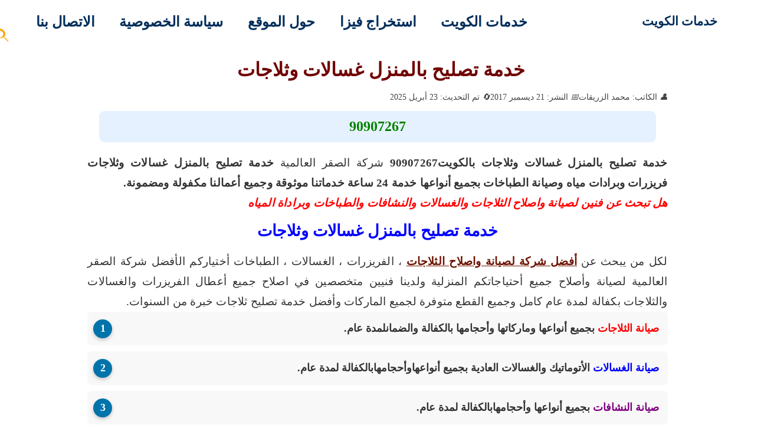

--- FILE ---
content_type: text/html; charset=UTF-8
request_url: https://kuwaitservices.net/%D8%AE%D8%AF%D9%85%D8%A9-%D8%AA%D8%B5%D9%84%D9%8A%D8%AD-%D8%A8%D8%A7%D9%84%D9%85%D9%86%D8%B2%D9%84-%D8%BA%D8%B3%D8%A7%D9%84%D8%A7%D8%AA-%D9%88%D8%AB%D9%84%D8%A7%D8%AC%D8%A7%D8%AA/
body_size: 11924
content:

<!DOCTYPE html>
<html lang="ar-KW">
<head>
  <meta charset="UTF-8">
  <meta name="viewport" content="width=device-width, initial-scale=1, maximum-scale=5, viewport-fit=cover">
  <meta name="geo.region" content="KW">
  <meta name="geo.placename" content="Kuwait">
  <meta name="geo.position" content="29.3759;47.9774">
  <meta name="ICBM" content="29.3759, 47.9774">
  <meta name="theme-color" content="#ffffff">
    <link rel="preload" href="https://kuwaitservices.net/wp-content/themes/store/style.css?id=KUWAIT-2025-hany9ZW9" as="style" onload="this.onload=null;this.rel='stylesheet';">
  <noscript><link rel="stylesheet" href="https://kuwaitservices.net/wp-content/themes/store/style.css"></noscript>
      
  
  <meta name='robots' content='index, follow, max-image-preview:large, max-snippet:-1, max-video-preview:-1' />

	<!-- This site is optimized with the Yoast SEO plugin v26.8 - https://yoast.com/product/yoast-seo-wordpress/ -->
	<title>خدمة تصليح بالمنزل غسالات وثلاجات |90907267 | بالكويت خدمة 24 ساعة</title>
	<meta name="description" content="خدمة تصليح بالمنزل غسالات وثلاجات بالكويت90907267 شركة الصقر العالمية خدمة تصليح بالمنزل غسالات وثلاجات فريزرات وبرادات مياه وصيانة الطباخات بجميع أنواعها خدمة 24 ساعة خدماتنا موثوقة وجميع أعمالنا مكفولة ومضمونة. هل تبحث عن فنين لصيانة واصلاح الثلاجات والغسالات والنشافات والطباخات وبراداة المياه" />
	<link rel="canonical" href="https://kuwaitservices.net/خدمة-تصليح-بالمنزل-غسالات-وثلاجات/" />
	<meta property="og:locale" content="ar_AR" />
	<meta property="og:type" content="article" />
	<meta property="og:title" content="خدمة تصليح بالمنزل غسالات وثلاجات |90907267 | بالكويت خدمة 24 ساعة" />
	<meta property="og:description" content="خدمة تصليح بالمنزل غسالات وثلاجات بالكويت90907267 شركة الصقر العالمية خدمة تصليح بالمنزل غسالات وثلاجات فريزرات وبرادات مياه وصيانة الطباخات بجميع أنواعها خدمة 24 ساعة خدماتنا موثوقة وجميع أعمالنا مكفولة ومضمونة. هل تبحث عن فنين لصيانة واصلاح الثلاجات والغسالات والنشافات والطباخات وبراداة المياه" />
	<meta property="og:url" content="https://kuwaitservices.net/خدمة-تصليح-بالمنزل-غسالات-وثلاجات/" />
	<meta property="og:site_name" content="خدمات الكويت" />
	<meta property="article:publisher" content="https://www.facebook.com/kuwaitservices" />
	<meta property="article:published_time" content="2017-12-21T19:44:30+00:00" />
	<meta property="article:modified_time" content="2025-04-23T20:36:23+00:00" />
	<meta property="og:image" content="https://kuwaitservices.net/wp-content/uploads/2017/12/-d8-ae-d8-af-d9-85-d8-a9--d8-aa-d8-b5-d9-84-d9-8a-d8-ad--d8-a8-d8-a7-d9-84-d9-85-d9-86-d8-b2-d9-84--d8-ba-d8-b3-d8-a7-d9-84-d8-a7-d8-aa--d9-88-d8-ab-d9-84-d8-a7-d8-ac-d8-a7-d8-aa.jpg" />
	<meta property="og:image:width" content="800" />
	<meta property="og:image:height" content="800" />
	<meta property="og:image:type" content="image/jpeg" />
	<meta name="author" content="محمد الزريقات" />
	<meta name="twitter:card" content="summary_large_image" />
	<meta name="twitter:creator" content="@kuwaitservices1" />
	<meta name="twitter:site" content="@kuwaitservices1" />
	<meta name="twitter:label1" content="كُتب بواسطة" />
	<meta name="twitter:data1" content="محمد الزريقات" />
	<meta name="twitter:label2" content="وقت القراءة المُقدّر" />
	<meta name="twitter:data2" content="6 دقائق" />
	<script type="application/ld+json" class="yoast-schema-graph">{"@context":"https://schema.org","@graph":[{"@type":"Article","@id":"https://kuwaitservices.net/%d8%ae%d8%af%d9%85%d8%a9-%d8%aa%d8%b5%d9%84%d9%8a%d8%ad-%d8%a8%d8%a7%d9%84%d9%85%d9%86%d8%b2%d9%84-%d8%ba%d8%b3%d8%a7%d9%84%d8%a7%d8%aa-%d9%88%d8%ab%d9%84%d8%a7%d8%ac%d8%a7%d8%aa/#article","isPartOf":{"@id":"https://kuwaitservices.net/%d8%ae%d8%af%d9%85%d8%a9-%d8%aa%d8%b5%d9%84%d9%8a%d8%ad-%d8%a8%d8%a7%d9%84%d9%85%d9%86%d8%b2%d9%84-%d8%ba%d8%b3%d8%a7%d9%84%d8%a7%d8%aa-%d9%88%d8%ab%d9%84%d8%a7%d8%ac%d8%a7%d8%aa/"},"author":{"name":"محمد الزريقات","@id":"https://kuwaitservices.net/#/schema/person/68a35d0de84791c3b7b1b693df4277f0"},"headline":"خدمة تصليح بالمنزل غسالات وثلاجات","datePublished":"2017-12-21T19:44:30+00:00","dateModified":"2025-04-23T20:36:23+00:00","mainEntityOfPage":{"@id":"https://kuwaitservices.net/%d8%ae%d8%af%d9%85%d8%a9-%d8%aa%d8%b5%d9%84%d9%8a%d8%ad-%d8%a8%d8%a7%d9%84%d9%85%d9%86%d8%b2%d9%84-%d8%ba%d8%b3%d8%a7%d9%84%d8%a7%d8%aa-%d9%88%d8%ab%d9%84%d8%a7%d8%ac%d8%a7%d8%aa/"},"wordCount":10,"commentCount":0,"image":{"@id":"https://kuwaitservices.net/%d8%ae%d8%af%d9%85%d8%a9-%d8%aa%d8%b5%d9%84%d9%8a%d8%ad-%d8%a8%d8%a7%d9%84%d9%85%d9%86%d8%b2%d9%84-%d8%ba%d8%b3%d8%a7%d9%84%d8%a7%d8%aa-%d9%88%d8%ab%d9%84%d8%a7%d8%ac%d8%a7%d8%aa/#primaryimage"},"thumbnailUrl":"https://kuwaitservices.net/wp-content/uploads/2017/12/-d8-ae-d8-af-d9-85-d8-a9--d8-aa-d8-b5-d9-84-d9-8a-d8-ad--d8-a8-d8-a7-d9-84-d9-85-d9-86-d8-b2-d9-84--d8-ba-d8-b3-d8-a7-d9-84-d8-a7-d8-aa--d9-88-d8-ab-d9-84-d8-a7-d8-ac-d8-a7-d8-aa.jpg","keywords":["تصليح ثلاجات","تصليح طباخات","تصليح غسالات","خدمات تصليح اجهزة المنزل"],"articleSection":["صيانة"],"inLanguage":"ar","potentialAction":[{"@type":"CommentAction","name":"Comment","target":["https://kuwaitservices.net/%d8%ae%d8%af%d9%85%d8%a9-%d8%aa%d8%b5%d9%84%d9%8a%d8%ad-%d8%a8%d8%a7%d9%84%d9%85%d9%86%d8%b2%d9%84-%d8%ba%d8%b3%d8%a7%d9%84%d8%a7%d8%aa-%d9%88%d8%ab%d9%84%d8%a7%d8%ac%d8%a7%d8%aa/#respond"]}]},{"@type":"WebPage","@id":"https://kuwaitservices.net/%d8%ae%d8%af%d9%85%d8%a9-%d8%aa%d8%b5%d9%84%d9%8a%d8%ad-%d8%a8%d8%a7%d9%84%d9%85%d9%86%d8%b2%d9%84-%d8%ba%d8%b3%d8%a7%d9%84%d8%a7%d8%aa-%d9%88%d8%ab%d9%84%d8%a7%d8%ac%d8%a7%d8%aa/","url":"https://kuwaitservices.net/%d8%ae%d8%af%d9%85%d8%a9-%d8%aa%d8%b5%d9%84%d9%8a%d8%ad-%d8%a8%d8%a7%d9%84%d9%85%d9%86%d8%b2%d9%84-%d8%ba%d8%b3%d8%a7%d9%84%d8%a7%d8%aa-%d9%88%d8%ab%d9%84%d8%a7%d8%ac%d8%a7%d8%aa/","name":"خدمة تصليح بالمنزل غسالات وثلاجات |90907267 | بالكويت خدمة 24 ساعة","isPartOf":{"@id":"https://kuwaitservices.net/#website"},"primaryImageOfPage":{"@id":"https://kuwaitservices.net/%d8%ae%d8%af%d9%85%d8%a9-%d8%aa%d8%b5%d9%84%d9%8a%d8%ad-%d8%a8%d8%a7%d9%84%d9%85%d9%86%d8%b2%d9%84-%d8%ba%d8%b3%d8%a7%d9%84%d8%a7%d8%aa-%d9%88%d8%ab%d9%84%d8%a7%d8%ac%d8%a7%d8%aa/#primaryimage"},"image":{"@id":"https://kuwaitservices.net/%d8%ae%d8%af%d9%85%d8%a9-%d8%aa%d8%b5%d9%84%d9%8a%d8%ad-%d8%a8%d8%a7%d9%84%d9%85%d9%86%d8%b2%d9%84-%d8%ba%d8%b3%d8%a7%d9%84%d8%a7%d8%aa-%d9%88%d8%ab%d9%84%d8%a7%d8%ac%d8%a7%d8%aa/#primaryimage"},"thumbnailUrl":"https://kuwaitservices.net/wp-content/uploads/2017/12/-d8-ae-d8-af-d9-85-d8-a9--d8-aa-d8-b5-d9-84-d9-8a-d8-ad--d8-a8-d8-a7-d9-84-d9-85-d9-86-d8-b2-d9-84--d8-ba-d8-b3-d8-a7-d9-84-d8-a7-d8-aa--d9-88-d8-ab-d9-84-d8-a7-d8-ac-d8-a7-d8-aa.jpg","datePublished":"2017-12-21T19:44:30+00:00","dateModified":"2025-04-23T20:36:23+00:00","author":{"@id":"https://kuwaitservices.net/#/schema/person/68a35d0de84791c3b7b1b693df4277f0"},"description":"خدمة تصليح بالمنزل غسالات وثلاجات بالكويت90907267 شركة الصقر العالمية خدمة تصليح بالمنزل غسالات وثلاجات فريزرات وبرادات مياه وصيانة الطباخات بجميع أنواعها خدمة 24 ساعة خدماتنا موثوقة وجميع أعمالنا مكفولة ومضمونة. هل تبحث عن فنين لصيانة واصلاح الثلاجات والغسالات والنشافات والطباخات وبراداة المياه","breadcrumb":{"@id":"https://kuwaitservices.net/%d8%ae%d8%af%d9%85%d8%a9-%d8%aa%d8%b5%d9%84%d9%8a%d8%ad-%d8%a8%d8%a7%d9%84%d9%85%d9%86%d8%b2%d9%84-%d8%ba%d8%b3%d8%a7%d9%84%d8%a7%d8%aa-%d9%88%d8%ab%d9%84%d8%a7%d8%ac%d8%a7%d8%aa/#breadcrumb"},"inLanguage":"ar","potentialAction":[{"@type":"ReadAction","target":["https://kuwaitservices.net/%d8%ae%d8%af%d9%85%d8%a9-%d8%aa%d8%b5%d9%84%d9%8a%d8%ad-%d8%a8%d8%a7%d9%84%d9%85%d9%86%d8%b2%d9%84-%d8%ba%d8%b3%d8%a7%d9%84%d8%a7%d8%aa-%d9%88%d8%ab%d9%84%d8%a7%d8%ac%d8%a7%d8%aa/"]}]},{"@type":"ImageObject","inLanguage":"ar","@id":"https://kuwaitservices.net/%d8%ae%d8%af%d9%85%d8%a9-%d8%aa%d8%b5%d9%84%d9%8a%d8%ad-%d8%a8%d8%a7%d9%84%d9%85%d9%86%d8%b2%d9%84-%d8%ba%d8%b3%d8%a7%d9%84%d8%a7%d8%aa-%d9%88%d8%ab%d9%84%d8%a7%d8%ac%d8%a7%d8%aa/#primaryimage","url":"https://kuwaitservices.net/wp-content/uploads/2017/12/-d8-ae-d8-af-d9-85-d8-a9--d8-aa-d8-b5-d9-84-d9-8a-d8-ad--d8-a8-d8-a7-d9-84-d9-85-d9-86-d8-b2-d9-84--d8-ba-d8-b3-d8-a7-d9-84-d8-a7-d8-aa--d9-88-d8-ab-d9-84-d8-a7-d8-ac-d8-a7-d8-aa.jpg","contentUrl":"https://kuwaitservices.net/wp-content/uploads/2017/12/-d8-ae-d8-af-d9-85-d8-a9--d8-aa-d8-b5-d9-84-d9-8a-d8-ad--d8-a8-d8-a7-d9-84-d9-85-d9-86-d8-b2-d9-84--d8-ba-d8-b3-d8-a7-d9-84-d8-a7-d8-aa--d9-88-d8-ab-d9-84-d8-a7-d8-ac-d8-a7-d8-aa.jpg","width":800,"height":800,"caption":"خدمة تصليح بالمنزل غسالات وثلاجات"},{"@type":"BreadcrumbList","@id":"https://kuwaitservices.net/%d8%ae%d8%af%d9%85%d8%a9-%d8%aa%d8%b5%d9%84%d9%8a%d8%ad-%d8%a8%d8%a7%d9%84%d9%85%d9%86%d8%b2%d9%84-%d8%ba%d8%b3%d8%a7%d9%84%d8%a7%d8%aa-%d9%88%d8%ab%d9%84%d8%a7%d8%ac%d8%a7%d8%aa/#breadcrumb","itemListElement":[{"@type":"ListItem","position":1,"name":"الرئيسية","item":"https://kuwaitservices.net/"},{"@type":"ListItem","position":2,"name":"صيانة","item":"https://kuwaitservices.net/category/%d8%b5%d9%8a%d8%a7%d9%86%d8%a9/"},{"@type":"ListItem","position":3,"name":"خدمة تصليح بالمنزل غسالات وثلاجات"}]},{"@type":"WebSite","@id":"https://kuwaitservices.net/#website","url":"https://kuwaitservices.net/","name":"خدمات الكويت","description":"احصل افضل خدمات فى كاميرات مراقبة و مكافحة حشرات من موقع خدمات الكويت افضل شركة تقدم بيع وتركيب وشراء فى مختلف المجالات","potentialAction":[{"@type":"SearchAction","target":{"@type":"EntryPoint","urlTemplate":"https://kuwaitservices.net/?s={search_term_string}"},"query-input":{"@type":"PropertyValueSpecification","valueRequired":true,"valueName":"search_term_string"}}],"inLanguage":"ar"},{"@type":"Person","@id":"https://kuwaitservices.net/#/schema/person/68a35d0de84791c3b7b1b693df4277f0","name":"محمد الزريقات","image":{"@type":"ImageObject","inLanguage":"ar","@id":"https://kuwaitservices.net/#/schema/person/image/","url":"https://secure.gravatar.com/avatar/4ce51ebccc3fe7483d07540f7bbd2f62e6a53e24c9705897baaaef6fc8c70674?s=96&d=mm&r=g","contentUrl":"https://secure.gravatar.com/avatar/4ce51ebccc3fe7483d07540f7bbd2f62e6a53e24c9705897baaaef6fc8c70674?s=96&d=mm&r=g","caption":"محمد الزريقات"},"sameAs":["https://kuwaitservices.net"]}]}</script>
	<!-- / Yoast SEO plugin. -->


<link rel="alternate" title="oEmbed (JSON)" type="application/json+oembed" href="https://kuwaitservices.net/wp-json/oembed/1.0/embed?url=https%3A%2F%2Fkuwaitservices.net%2F%25d8%25ae%25d8%25af%25d9%2585%25d8%25a9-%25d8%25aa%25d8%25b5%25d9%2584%25d9%258a%25d8%25ad-%25d8%25a8%25d8%25a7%25d9%2584%25d9%2585%25d9%2586%25d8%25b2%25d9%2584-%25d8%25ba%25d8%25b3%25d8%25a7%25d9%2584%25d8%25a7%25d8%25aa-%25d9%2588%25d8%25ab%25d9%2584%25d8%25a7%25d8%25ac%25d8%25a7%25d8%25aa%2F" />
<link rel="alternate" title="oEmbed (XML)" type="text/xml+oembed" href="https://kuwaitservices.net/wp-json/oembed/1.0/embed?url=https%3A%2F%2Fkuwaitservices.net%2F%25d8%25ae%25d8%25af%25d9%2585%25d8%25a9-%25d8%25aa%25d8%25b5%25d9%2584%25d9%258a%25d8%25ad-%25d8%25a8%25d8%25a7%25d9%2584%25d9%2585%25d9%2586%25d8%25b2%25d9%2584-%25d8%25ba%25d8%25b3%25d8%25a7%25d9%2584%25d8%25a7%25d8%25aa-%25d9%2588%25d8%25ab%25d9%2584%25d8%25a7%25d8%25ac%25d8%25a7%25d8%25aa%2F&#038;format=xml" />
<style id='wp-img-auto-sizes-contain-inline-css' type='text/css'>
img:is([sizes=auto i],[sizes^="auto," i]){contain-intrinsic-size:3000px 1500px}
/*# sourceURL=wp-img-auto-sizes-contain-inline-css */
</style>

<link rel='stylesheet' id='structured-content-frontend-css' href='https://kuwaitservices.net/wp-content/plugins/structured-content/dist/blocks.style.build.css?ver=1.7.0' type='text/css' media='all' />
<link rel="https://api.w.org/" href="https://kuwaitservices.net/wp-json/" /><link rel="alternate" title="JSON" type="application/json" href="https://kuwaitservices.net/wp-json/wp/v2/posts/28426" /><link rel='shortlink' href='https://kuwaitservices.net/?p=28426' />
<link rel="icon" href="https://kuwaitservices.net/wp-content/uploads/2025/04/cropped-حجز-موعد-فيزا-شنغن-32x32.jpg" sizes="32x32" />
<link rel="icon" href="https://kuwaitservices.net/wp-content/uploads/2025/04/cropped-حجز-موعد-فيزا-شنغن-192x192.jpg" sizes="192x192" />
<link rel="apple-touch-icon" href="https://kuwaitservices.net/wp-content/uploads/2025/04/cropped-حجز-موعد-فيزا-شنغن-180x180.jpg" />
<meta name="msapplication-TileImage" content="https://kuwaitservices.net/wp-content/uploads/2025/04/cropped-حجز-موعد-فيزا-شنغن-270x270.jpg" />
</head>
  </head>
<body>
   <div id="wrapper">
<header>
  <section id="hany2023">

    <a href="https://kuwaitservices.net/" id="logo">
      خدمات الكويت    </a>

    <input type="checkbox" id="toggle-1">
    <label for="toggle-1" class="toggle-menu">
      <ul><li></li><li></li><li></li>
</ul>
    </label>
    <nav id="main-menu">
  <ul>
    <li><a href="https://kuwaitservices.net/" title="خدمات الكويت">خدمات الكويت</a></li>
<li><a href="https://kuwaitservices.net/category/%d8%a7%d8%b3%d8%aa%d8%ae%d8%b1%d8%a7%d8%ac-%d9%81%d9%8a%d8%b2%d8%a7/" title="استخراج فيزا">استخراج فيزا</a></li>
<li><a href="https://kuwaitservices.net/about-us/" title="حول الموقع">حول الموقع</a></li>
<li><a href="https://kuwaitservices.net/privacy-kuwait-services/" title="سياسة الخصوصية">سياسة الخصوصية</a></li>
<li><a href="https://kuwaitservices.net/contact-us/" title="الاتصال بنا">الاتصال بنا</a></li>
    <li class="menu-search-icon">
      <a href="#" id="toggle-search" aria-label="فتح البحث" style="display:inline-block;">
   <svg xmlns="https://www.w3.org/2000/svg" viewBox="0 0 24 24" fill="orange" width="30" height="30" aria-hidden="true" focusable="false"><path d="M15.5 14h-.8l-.3-.3A6.5 6.5 0 0 0 16 8.4C15.2 5 12.2 2 8.6 2S2 5 2 8.4c0 3.4 3 6.4 6.6 6.4a6.5 6.5 0 0 0 5.3-1.5l.3.3v.8l5 5 1.3-.4-5-5zm-6.9 0C6 14 4 12 4 9.4s2-4.6 4.6-4.6 4.6 2 4.6 4.6-2 4.6-4.6 4.6z"/></svg>

      </a>
    </li>
  </ul>
</nav>

  </section>
</header>

<div id="topser" style="display:none;">
  <form role="search" method="get" id="searchform" class="form-inline" action="https://kuwaitservices.net/">
    <div id="zakowh">
      <input type="text" value="" placeholder="عن ماذا تبحث؟" name="s" id="s" class="form-control">
      <input type="submit" id="searchsubmit" class="btn btn-warning" value="بحث">
    </div>
  </form>
</div>
<div id="clear"></div><div id="contentpost">
  <div class="post-box">
          <article>
<h1 class="entry-title" itemprop="headline">خدمة تصليح بالمنزل غسالات وثلاجات</h1>

        <div class="custom-post-meta" style="display: flex; align-items: center; gap: 15px; font-size: 14px; color: #444; margin: 15px 0;">
        <span><i class="fas fa-user"></i> الكاتب: محمد الزريقات</span>
        <span><i class="fas fa-calendar-alt"></i> النشر: 21 ديسمبر 2017</span>
                    <span><i class="fas fa-sync-alt"></i> تم التحديث: 23 أبريل 2025</span>
            </div>

     <div class="tag1">
		 
		 
<div class="callmeaa"><a href="tel:90907267">90907267</a></div> 
  
   </div>
   <br>
    <p><strong>خدمة تصليح بالمنزل غسالات وثلاجات بالكويت90907267</strong> شركة الصقر العالمية <strong>خدمة تصليح بالمنزل غسالات وثلاجات فريزرات وبرادات مياه وصيانة الطباخات بجميع أنواعها خدمة 24 ساعة خدماتنا موثوقة وجميع أعمالنا مكفولة ومضمونة.</strong></p>
<blockquote><p><span style="color: #ff0000;"><em><strong>هل تبحث عن فنين لصيانة واصلاح الثلاجات والغسالات والنشافات والطباخات وبراداة المياه</strong></em></span></p></blockquote>
<h2 id="%d8%ae%d8%af%d9%85%d8%a9-%d8%aa%d8%b5%d9%84%d9%8a%d8%ad-%d8%a8%d8%a7%d9%84%d9%85%d9%86%d8%b2%d9%84-%d8%ba%d8%b3%d8%a7%d9%84%d8%a7%d8%aa-%d9%88%d8%ab%d9%84%d8%a7%d8%ac%d8%a7%d8%aa-0"><span style="color: #0000ff;">خدمة تصليح بالمنزل غسالات وثلاجات</span></h2>
<p>لكل من يبحث عن <a href="https://kuwaitservices.net/%D8%AA%D8%B5%D9%84%D9%8A%D8%AD-%D8%BA%D8%B3%D8%A7%D9%84%D8%A7%D8%AA-%D8%A7%D9%84%D9%83%D9%88%D9%8A%D8%AA/"><strong>أفضل شركة لصيانة واصلاح الثلاجات</strong></a> ، الفريزرات ، الغسالات ، الطباخات أختياركم الأفضل شركة الصقر العالمية لصيانة وأصلاح جميع أحتياجاتكم المنزلية ولدينا فنيين متخصصين في اصلاح جميع أعطال الفريزرات والغسالات والثلاجات بكفالة لمدة عام كامل وجميع القطع متوفرة لجميع الماركات وأفضل خدمة تصليح ثلاجات خبرة من السنوات.</p>
<ol>
<li><span style="color: #ff0000;"><strong>صيانة الثلاجات</strong></span> بجميع أنواعها وماركاتها وأحجامها بالكفالة والضمانلمدة عام.</li>
<li><span style="color: #0000ff;"><strong>صيانة الغسالات</strong></span> الأتوماتيك والغسالات العادية بجميع أنواعهاوأحجامهابالكفالة لمدة عام.</li>
<li><span style="color: #800080;"><strong>صيانة النشافات</strong></span> بجميع أنواعها وأحجامهابالكفالة لمدة عام.</li>
<li><span style="color: #008000;"><strong>صيانة الفريزرات</strong></span> بجميع أنواعها وأحجامها منزلية وصناعيةبالكفالة والضمان لمدة عام.</li>
<li><span style="color: #ff00ff;"><strong>صيانة الطباخات</strong></span> بجميع أنواعها وأحجامها بالكفالة والضمان لمدة عام.</li>
<li><span style="color: #993300;"><strong>صيانة واصلاح جميع برادات المياه</strong></span> بجميع أنواعها وأحجامها بالكفالة والضمان لمدة عام.</li>
<li>فني ثلاجات بالكويت من أمهر الفنيين بالكويت.</li>
</ol>
<h2 id="%d8%b5%d9%8a%d8%a7%d9%86%d8%a9-%d9%88%d8%a7%d8%b5%d9%84%d8%a7%d8%ad-%d8%a7%d9%84%d8%a3%d8%ac%d9%87%d8%b2%d8%a9-%d8%a7%d9%84%d9%85%d9%86%d8%b2%d9%84%d9%8a%d8%a9-1"><span style="color: #ff0000;">صيانة واصلاح الأجهزة المنزلية</span></h2>
<p>من أساسيات دورة التبريد انها تعتمد على نظم وقوانين فيزيائية وجميع أنظمة التبريد تعتمد على ستة قوانين أساسية وهي :</p>
<p>الموائع تمتص الحرارة عندما تتحول من الحالة السائلة إلى الحالة الغازية، وتسمى تلك الحرارة حرارة تبخر. لا بد من أن يمتص سائل حرارة تبخره (صفة خاصة لكل سائل) ليتحول إلى بخار. وإذا فقد البخار حرارة تبخره فإنه يتكثف إلى سائل ثانيا.<br>
يغير المائع حالته عند درجة حرارة وضغط ثابتين (مثل الماء يتبخر عند 100 درجة مئوية تحت الضغط العادي).<br>
تنتقل الحرارة فقط من الجسم الذي درجة حرارته أعلى إلى الجسم الذي درجة حرارته أقلّ (أي من الجسم الساخن إلى الجسم البارد)، وهذا ما يعبر عنه القانون الأول للديناميكا الحرارية.<br>
لا تنتقل حرارة من جسم بارد إلى جسم ساخن، ولكي تتم عملية تبريد لا بد من بذل شغل من خارج النظام، طبقا ل القانون الثاني للديناميكا الحرارية. هذا الشغل يؤديه بالمصدر الكهربائي في الثلاجة.<br>
<a href="https://www.repairskw.com/washing-machines-repairing/" target="_blank" rel="noopener">تصليح غسالات</a> والأجزاء المعدنية للمبخر والمكثف في الثلاجة يجب أن تكون جيدة التوصيل للحرارة ويجب اختيار المعدن الذي لا يتفاعل مع وسيط التبريد ؛ (يعتبر النحاس الأصفر والنحاس الأحمر والألومنيوم أكثر المعادن شيوعًا لهذا الاستعمال).<br>
الطاقة الحرارية وأشكال الطاقة الأخرى قابلة للتحول من صورة إلى أخرى. فعلى سبيل المثال، يمكن تحول الطاقة الكهربائية إلى طاقة حرارية، كما في الفرن المنزلي. وبالعكس يمكن تحول الطاقة الحرارية إلى طاقة كهربائية، كما يحدث في محطات توليد الكهرباء التي تعمل بالغاز الطبيعي أو البترول أو الفحم الحجري، وكذلك تحول الطاقة الحرارية إلى طاقة ميكانيكية كما في محرك الاحتراق الداخلي وهكذا..<br>
دائرة التبريد الأساسية</p>
<p>الثلاجة من الداخل<br>
ذكرنا أن أي سائل يتبخر ويتكثف وهو التغير ما بين الحالة السائلة والحالة الغازية، فعند التبخر يجب أن يحصل السائل على الحرارة الكامنة الكافية للتبخر ويحدث ذلك على ناحية الحيز المراد تبريده. بينما عند التكثيف يتم طرد الحرارة الكامنة في بخار السائل الوسيط إلى الخارج.</p>
<p>وتتكون أيّ دائرة تبريد ميكانيكية من أربعة أجزاء رئيسية هي:</p>
<p>– الضاغط Compressor</p>
<p>– المكثف Condensor</p>
<p>– صمام التحكم (التمدد) Control(Expansion) Valve</p>
<p>– المبخر Evaporator</p>
<h3>نبذة عن الغسالات قديما وحديثا</h3>
<p>يوجد حاليًا نوعان رئيسيان من الغسالات الآلية: الغسالة الخضَّاضة والغسالة ذات الحوض الدوار. وفي الغسالة الخضاضة، يضع المشغِّل الملابس بعد رفع غطاء الغسالة. ويوجد داخل الغسالة جهاز مخروطي يُسمى الخضاض، مثبت على مركز سلة الملابس. ولمعظم الخضِّاضات العديد من البروزات التي تُسمى الزعانف أو الأذرع. وعندما يدور الخضاض، فإنه يعكس اتجاهه بشكل مستمر، كما أن ذلك يعمل على تحريك الملابس في الماء، ويدفع بالماء داخل الملابس. ويتم وضع الملابس في الغسالة ذات البرميل الدوار عن طريق باب في واجهة الغسالة. وحين تدور سلة الملابس، تتقلب الملابس داخل الماء.</p>
<p>بعض الغسالات الآلية لاتعمل أوتوماتيكيًا. فهناك ألواح تحوي أزرارًا للتحكُّم كتلك الموجودة في الغسالة الأوتوماتيكية، غير أنه يتعين على المُشغِّل أن يضبطها أكثر من مرة. والغسالة الدوّارة لها حوضان منفصلان، ويقوم المشغل بتحويل الغسيل من حوض الغسيل إلى الحوض الآخر الذي يدور بسرعة، ويدفع <a class="mw-redirect" title="الماء" href="https://ar.wikipedia.org/wiki/%D8%A7%D9%84%D9%85%D8%A7%D8%A1">بالماء</a> إلى التجويف المحيط. والغسّآلة العصَّارة لها أسطوانتا ضغط تقومان بعصر الماء من الملابس. ويقوم المشغل بإخراج الملابس من حوض الغسيل قبل تمريره في أسطوانتي الضغط.</p>
<p>تعمل الغسالات الكهربائية الحديثة بعدة برامج مختلفة للغسيل ، وتختار ربة المنزل بينها على الأخص بالنسبة إلى درجة الحرارة المطلوبة . فدرجة حرارة غسيل القطنيات نختلف عن عسيل الحرير أو الصوف . وحتى غسل القطنيات يمكن أن يتم عند درجات حرارة مختلفة .</p>
<p>فعند الغسيل عند درجة حرارة 30 <a class="mw-redirect" title="درجة مئوية" href="https://ar.wikipedia.org/wiki/%D8%AF%D8%B1%D8%AC%D8%A9_%D9%85%D8%A6%D9%88%D9%8A%D8%A9">درجة مئوية</a> بدلا من 60 درجة مئوية فتوفر الغسالة نحو 60 % من استهلاك الكهرباء . ذلك لأن الغسالة تحتاج إلى 1 كيلوات ساعي لتسخين ماء الغسيل إلى 60 درجة مئوية ، بينما تستهلك 4و0 كيلوات ساعي للغسيل عند درجة 30 مئوية. بذلك تساعد الغسالات الحديثة على توفير الاستهلاك الكهربئي ، حيث يمكن الغسيل بها عند درجات 100 ،و 90 و 60 و 45, و30 درجة مئوية.</p>
<h4>خدمة تصليح بالمنزل غسالات وثلاجات</h4>
<p>خبرة أكثر من 15 خمسة عشر عام نضعها في خدمتكم المنزلية بجميع مناطق الكويت نرحب بجميع اتصالاتكم من جميع المناطق على <strong><span style="color: #ff0000;">الخط الساخن : 90907267</span></strong></p>
<div class="footer-toc-box"><strong>فهرس المقال:</strong><ul class="footer-toc-list"><li><a href="#%d8%ae%d8%af%d9%85%d8%a9-%d8%aa%d8%b5%d9%84%d9%8a%d8%ad-%d8%a8%d8%a7%d9%84%d9%85%d9%86%d8%b2%d9%84-%d8%ba%d8%b3%d8%a7%d9%84%d8%a7%d8%aa-%d9%88%d8%ab%d9%84%d8%a7%d8%ac%d8%a7%d8%aa-0">خدمة تصليح بالمنزل غسالات وثلاجات</a></li><li><a href="#%d8%b5%d9%8a%d8%a7%d9%86%d8%a9-%d9%88%d8%a7%d8%b5%d9%84%d8%a7%d8%ad-%d8%a7%d9%84%d8%a3%d8%ac%d9%87%d8%b2%d8%a9-%d8%a7%d9%84%d9%85%d9%86%d8%b2%d9%84%d9%8a%d8%a9-1">صيانة واصلاح الأجهزة المنزلية</a></li></ul></div>      </article>
   <div class="share">
  <div class="sh3">
    <a href="https://api.whatsapp.com/send?text=%D8%AE%D8%AF%D9%85%D8%A9+%D8%AA%D8%B5%D9%84%D9%8A%D8%AD+%D8%A8%D8%A7%D9%84%D9%85%D9%86%D8%B2%D9%84+%D8%BA%D8%B3%D8%A7%D9%84%D8%A7%D8%AA+%D9%88%D8%AB%D9%84%D8%A7%D8%AC%D8%A7%D8%AA+https%3A%2F%2Fkuwaitservices.net%2F%25d8%25ae%25d8%25af%25d9%2585%25d8%25a9-%25d8%25aa%25d8%25b5%25d9%2584%25d9%258a%25d8%25ad-%25d8%25a8%25d8%25a7%25d9%2584%25d9%2585%25d9%2586%25d8%25b2%25d9%2584-%25d8%25ba%25d8%25b3%25d8%25a7%25d9%2584%25d8%25a7%25d8%25aa-%25d9%2588%25d8%25ab%25d9%2584%25d8%25a7%25d8%25ac%25d8%25a7%25d8%25aa%2F" 
       target="_blank" rel="noopener noreferrer" 
       class="share-btn whatsapp" 
       data-tooltip="شارك عبر واتساب">
      Whatsapp
    </a>
  </div>

  <div class="sh4">
    <a href="https://twitter.com/intent/tweet?url=https%3A%2F%2Fkuwaitservices.net%2F%25d8%25ae%25d8%25af%25d9%2585%25d8%25a9-%25d8%25aa%25d8%25b5%25d9%2584%25d9%258a%25d8%25ad-%25d8%25a8%25d8%25a7%25d9%2584%25d9%2585%25d9%2586%25d8%25b2%25d9%2584-%25d8%25ba%25d8%25b3%25d8%25a7%25d9%2584%25d8%25a7%25d8%25aa-%25d9%2588%25d8%25ab%25d9%2584%25d8%25a7%25d8%25ac%25d8%25a7%25d8%25aa%2F&text=%D8%AE%D8%AF%D9%85%D8%A9+%D8%AA%D8%B5%D9%84%D9%8A%D8%AD+%D8%A8%D8%A7%D9%84%D9%85%D9%86%D8%B2%D9%84+%D8%BA%D8%B3%D8%A7%D9%84%D8%A7%D8%AA+%D9%88%D8%AB%D9%84%D8%A7%D8%AC%D8%A7%D8%AA" 
       target="_blank" rel="noopener noreferrer" 
       class="share-btn twitter" 
       data-tooltip="شارك عبر X (تويتر)">
      Twitter X
    </a>
  </div>

  <div class="sh5">
    <a href="https://www.facebook.com/sharer/sharer.php?u=https%3A%2F%2Fkuwaitservices.net%2F%25d8%25ae%25d8%25af%25d9%2585%25d8%25a9-%25d8%25aa%25d8%25b5%25d9%2584%25d9%258a%25d8%25ad-%25d8%25a8%25d8%25a7%25d9%2584%25d9%2585%25d9%2586%25d8%25b2%25d9%2584-%25d8%25ba%25d8%25b3%25d8%25a7%25d9%2584%25d8%25a7%25d8%25aa-%25d9%2588%25d8%25ab%25d9%2584%25d8%25a7%25d8%25ac%25d8%25a7%25d8%25aa%2F" 
       target="_blank" rel="noopener noreferrer" 
       class="share-btn facebook" 
       data-tooltip="مشاركة على فيسبوك">
      Facebook
    </a>
  </div>
</div>
  </div>
      
<div id="comments" class="comments-area">

  
  	<div id="respond" class="comment-respond">
		<h3 id="reply-title" class="comment-reply-title">اترك تعليقًا <small><a rel="nofollow" id="cancel-comment-reply-link" href="/%D8%AE%D8%AF%D9%85%D8%A9-%D8%AA%D8%B5%D9%84%D9%8A%D8%AD-%D8%A8%D8%A7%D9%84%D9%85%D9%86%D8%B2%D9%84-%D8%BA%D8%B3%D8%A7%D9%84%D8%A7%D8%AA-%D9%88%D8%AB%D9%84%D8%A7%D8%AC%D8%A7%D8%AA/#respond" style="display:none;">إلغاء الرد</a></small></h3><form action="https://kuwaitservices.net/wp-comments-post.php" method="post" id="commentform" class="comment-form"><p class="comment-form-comment"><label for="comment">تعليقك</label><textarea id="comment" name="comment" rows="5" required></textarea></p><p class="comment-form-author">
          <label for="author">الاسم *</label>
          <input placeholder="الاسم"  id="author" name="author" type="text" value="" required />
        </p>
<p class="comment-form-email">
          <label for="email">البريد الإلكتروني *</label>
          <input placeholder="البريد الإلكتروني"  id="email" name="email" type="email" value="" required />
        </p>
<p class="comment-form-url">
          <label for="url">الموقع (اختياري)</label>
          <input placeholder="الموقع الإلكتروني"  id="url" name="url" type="url" value="" />
        </p>
<p class="form-submit"><input name="submit" type="submit" id="submit" class="submit-comment-btn" value="إرسال التعليق" /> <input type='hidden' name='comment_post_ID' value='28426' id='comment_post_ID' />
<input type='hidden' name='comment_parent' id='comment_parent' value='0' />
</p></form>	</div><!-- #respond -->
	</div>
  <div class="post-box">
      <div class="related1">
        <h3>مواضيع ذات صلة:</h3>
        <ul>
                  <li><a href="https://kuwaitservices.net/%d8%aa%d8%b5%d9%84%d9%8a%d8%ad-%d8%ab%d9%84%d8%a7%d8%ac%d8%a7%d8%aa-%d8%a7%d9%84%d9%83%d9%88%d9%8a%d8%aa-%d8%ae%d8%af%d9%85%d8%a9-%d9%85%d9%85%d9%8a%d8%b2%d8%a9/">تصليح ثلاجات الكويت خدمة مميزة</a></li>
                  <li><a href="https://kuwaitservices.net/%d8%aa%d8%b5%d9%84%d9%8a%d8%ad-%d8%aa%d9%83%d9%8a%d9%8a%d9%81-%d9%85%d8%b1%d9%83%d8%b2%d9%8a/">تصليح تكييف مركزي 90907267</a></li>
                  <li><a href="https://kuwaitservices.net/%d9%81%d9%86%d9%8a-%d8%ab%d9%84%d8%a7%d8%ac%d8%a7%d8%aa-%d8%a7%d9%84%d9%83%d9%88%d9%8a%d8%aa/">فني ثلاجات الكويت 90907267</a></li>
                  <li><a href="https://kuwaitservices.net/%d8%aa%d8%b5%d9%84%d9%8a%d8%ad-%d8%ba%d8%b3%d8%a7%d9%84%d8%a7%d8%aa-%d8%a7%d9%84%d9%83%d9%88%d9%8a%d8%aa/">تصليح غسالات الكويت</a></li>
                </ul>
      </div>
      </div>
</div>


 <footer id="wpfooter" class="site-footer" role="contentinfo" itemscope itemtype="https://schema.org/WPFooter">
<footer class="hanybee-footer">
<div class="moving-text">

<h3 class="footerhany">
		</h3></div>

 
	
	
<div class="footer-container">

<div class="footer-column">
      <ul style="padding: 0;margin: 0">
 	<li style="margin-bottom: 10px"><a style="align-items: center;gap: 6px;text-decoration: none;color: inherit" href="https://www.instagram.com/firstfalcontravel" target="_blank" rel="nofollow noopener">
<img src="https://cdn-icons-png.flaticon.com/512/174/174855.png" alt="Instagram" width="20" height="20" />
تابعونا على إنستقرام
</a></li>
 	<li style="margin-bottom: 10px"><a style="align-items: center;gap: 6px;text-decoration: none;color: inherit" href="https://x.com/visaofficekuw" target="_blank" rel="nofollow noopener">
<img src="https://cdn-icons-png.flaticon.com/512/3670/3670151.png" alt="Twitter/X" width="20" height="20" />
تابعونا على تويتر
</a></li>
 	<li><a style="align-items: center;gap: 6px;text-decoration: none;color: inherit" href="https://www.facebook.com/visa.kuw" target="_blank" rel="nofollow noopener">
<img src="https://cdn-icons-png.flaticon.com/512/733/733547.png" alt="Facebook" width="20" height="20" />
تابعونا على فيسبوك
</a></li>
</ul></div>
<div class="footer-column">
      </div>
<div class="footer-column">
      </div>
<div class="footer-column4">
      </div>
</div>
<div id="footer" class="container_12 clearfix">
    <div class="footer-descriptions"><p style="text-align: center;">2008-2026 kuwaitservices &#8211; موقع خدمات الكويت All rights reserved ©</p>
</div></div><!-- end of #footer -->
</footer>
<div id="clear"></div>
<div class="call2action" role="complementary" aria-label="خيارات التواصل السريع"> 
<div id="c1">
<a href="tel:+96550503376">✆ مكالمة هاتفية</a></div><div id="c2">
<a href="https://api.whatsapp.com/send?phone=96550503376&text=%D9%85%D8%B1%D8%AD%D8%A8%D8%A7%D8%8C%20%D8%A3%D8%B1%D9%8A%D8%AF%20%D8%A7%D9%84%D8%A7%D8%B3%D8%AA%D9%81%D8%B3%D8%A7%D8%B1%20%D8%B9%D9%86%20%D8%AE%D8%AF%D9%85%D8%A9%20%D9%85%D8%A7" target="_blank" rel="nofollow noopener">
   🗨 تواصل واتس اب
</a></div></div>
<script>
document.addEventListener('DOMContentLoaded', function () {
  const toggleBtn = document.getElementById('toggle-search');
  const searchBox = document.getElementById('topser');

  toggleBtn.addEventListener('click', function (e) {
    e.preventDefault();
    if (searchBox.style.display === 'none' || searchBox.style.display === '') {
      searchBox.style.display = 'block';
    } else {
      searchBox.style.display = 'none';
    }
  });

  document.addEventListener('click', function (e) {
    if (!searchBox.contains(e.target) && !toggleBtn.contains(e.target)) {
      searchBox.style.display = 'none';
    }
  });
});
</script>
<!--/noptimize-->

<style>
	.product-container {
    background-image: linear-gradient(to bottom, rgb(255 255 255 / 51%), rgb(255 255 255 / 94%)), linear-gradient(rgb(255 255 255), rgb(176 176 176 / 17%)), url(https://kuwaitservices.net/wp-content/themes/store/images/header.webp);
}
 :where(h1) {margin-block: 0.67em;font-size: 2em;}
 
a.button-5 {color: #000000;}.post-box-fix4.boxbackground-image: linear-gradient(to bottom, #ffffff, rgb(255 255 255 / 87%)), url(https://kuwaitservices.net/wp-content/themes/store/images/header.webp) !important;background-repeat: no-repeat;background-size: cover;}

.footer-container {background-image: linear-gradient(to bottom,rgb(0 0 0 / 84%),rgb(0 0 0 / 0%)), linear-gradient(rgb(255 255 255 / 51%),rgb(0 0 0 / 95%)), url(https://kuwaitservices.net/wp-content/themes/store/images/header.webp)!important;}

h1.hanybee1 {
    background-image: linear-gradient(to bottom, rgb(255 255 255 / 51%), rgb(0 0 0 / 94%)), linear-gradient(rgb(255 255 255), rgb(176 176 176 / 17%)), url(https://kuwaitservices.net/wp-content/themes/store/images/header.webp);
}
.related {background-image: linear-gradient(to bottom, rgb(255 255 255 / 51%), rgb(0 0 0 / 61%)), linear-gradient(rgb(255 255 255), rgb(176 176 176 / 17%)),  url(https://kuwaitservices.net/wp-content/themes/store/images/header.webp);}
	 .post-block-out{width:23%;}
.post-block-out{height:362px;}
#respond {background-image: linear-gradient(to bottom, rgb(255 255 255 / 84%), rgba(255, 255, 255, 0)), linear-gradient(rgb(255 255 255), rgb(235 235 235 / 40%)), url(https://kuwaitservices.net/wp-content/themes/store/images/header.webp) !important;}
.alert_success{background:ur('https://kuwaitservices.net/wp-content/themes/store/success.png') 8px center no-repeat #e5ffcc;}
.alert_error{background:url('https://kuwaitservices.net/wp-content/themes/store/images/error.png') 8px center no-repeat #fcc}
.alert_warning{background:url('https://kuwaitservices.net/wp-content/themes/store/images/warning.png') 8px center no-repeat #ffd}
.alert_info{background:url('https://kuwaitservices.net/wp-content/themes/store/images/info.png') 8px center no-repeat #e5efff}
@media only screen and (max-width: 850px) {nav{background-image: linear-gradient(to bottom, rgb(255 255 255), rgb(1 1 1 / 34%)), url(https://kuwaitservices.net/wp-content/themes/store/images/header.webp) !important;}}
@media only screen and (max-width: 1440px) {img.fix25 {max-width:300px!important;}p#desc{padding:0px 15px 0px 15px;clear:both;display:block;font-size:1.2rem;max-width:100%;}}
</style>
<!--/noptimize-->

<script type="speculationrules">
{"prefetch":[{"source":"document","where":{"and":[{"href_matches":"/*"},{"not":{"href_matches":["/wp-*.php","/wp-admin/*","/wp-content/uploads/*","/wp-content/*","/wp-content/plugins/*","/wp-content/themes/store/*","/*\\?(.+)"]}},{"not":{"selector_matches":"a[rel~=\"nofollow\"]"}},{"not":{"selector_matches":".no-prefetch, .no-prefetch a"}}]},"eagerness":"conservative"}]}
</script>
<script>window.wpsc_print_css_uri = 'https://kuwaitservices.net/wp-content/plugins/structured-content/dist/print.css';</script><script type="text/javascript" src="https://kuwaitservices.net/wp-content/plugins/structured-content/dist/app.build.js?ver=1.7.0" id="structured-content-frontend-js"></script>
 
 </body></html> 

<!-- Page cached by LiteSpeed Cache 7.7 on 2026-01-22 20:35:54 -->